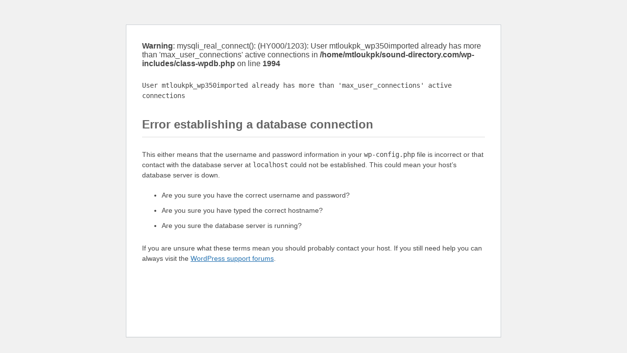

--- FILE ---
content_type: text/html; charset=UTF-8
request_url: https://sound-directory.com/tag_weblink/bakery-packaging-supplies/
body_size: 1308
content:
<br />
<b>Warning</b>:  mysqli_real_connect(): (HY000/1203): User mtloukpk_wp350imported already has more than 'max_user_connections' active connections in <b>/home/mtloukpk/sound-directory.com/wp-includes/class-wpdb.php</b> on line <b>1994</b><br />
<!DOCTYPE html>
<html dir='ltr'>
<head>
	<meta http-equiv="Content-Type" content="text/html; charset=UTF-8" />
	<meta name="viewport" content="width=device-width, initial-scale=1.0">
			<title>WordPress &rsaquo; Error</title>
	<style type="text/css">
		html {
			background: #f1f1f1;
		}
		body {
			background: #fff;
			border: 1px solid #ccd0d4;
			color: #444;
			font-family: -apple-system, BlinkMacSystemFont, "Segoe UI", Roboto, Oxygen-Sans, Ubuntu, Cantarell, "Helvetica Neue", sans-serif;
			margin: 2em auto;
			padding: 1em 2em;
			max-width: 700px;
			-webkit-box-shadow: 0 1px 1px rgba(0, 0, 0, .04);
			box-shadow: 0 1px 1px rgba(0, 0, 0, .04);
		}
		h1 {
			border-bottom: 1px solid #dadada;
			clear: both;
			color: #666;
			font-size: 24px;
			margin: 30px 0 0 0;
			padding: 0;
			padding-bottom: 7px;
		}
		#error-page {
			margin-top: 50px;
		}
		#error-page p,
		#error-page .wp-die-message {
			font-size: 14px;
			line-height: 1.5;
			margin: 25px 0 20px;
		}
		#error-page code {
			font-family: Consolas, Monaco, monospace;
		}
		ul li {
			margin-bottom: 10px;
			font-size: 14px ;
		}
		a {
			color: #2271b1;
		}
		a:hover,
		a:active {
			color: #135e96;
		}
		a:focus {
			color: #043959;
			box-shadow: 0 0 0 2px #2271b1;
			outline: 2px solid transparent;
		}
		.button {
			background: #f3f5f6;
			border: 1px solid #016087;
			color: #016087;
			display: inline-block;
			text-decoration: none;
			font-size: 13px;
			line-height: 2;
			height: 28px;
			margin: 0;
			padding: 0 10px 1px;
			cursor: pointer;
			-webkit-border-radius: 3px;
			-webkit-appearance: none;
			border-radius: 3px;
			white-space: nowrap;
			-webkit-box-sizing: border-box;
			-moz-box-sizing:    border-box;
			box-sizing:         border-box;

			vertical-align: top;
		}

		.button.button-large {
			line-height: 2.30769231;
			min-height: 32px;
			padding: 0 12px;
		}

		.button:hover,
		.button:focus {
			background: #f1f1f1;
		}

		.button:focus {
			background: #f3f5f6;
			border-color: #007cba;
			-webkit-box-shadow: 0 0 0 1px #007cba;
			box-shadow: 0 0 0 1px #007cba;
			color: #016087;
			outline: 2px solid transparent;
			outline-offset: 0;
		}

		.button:active {
			background: #f3f5f6;
			border-color: #7e8993;
			-webkit-box-shadow: none;
			box-shadow: none;
		}

			</style>
</head>
<body id="error-page">
	<div class="wp-die-message"><p><code>User mtloukpk_wp350imported already has more than 'max_user_connections' active connections</code></p>
<h1>Error establishing a database connection</h1>
<p>This either means that the username and password information in your <code>wp-config.php</code> file is incorrect or that contact with the database server at <code>localhost</code> could not be established. This could mean your host&#8217;s database server is down.</p>
<ul>
<li>Are you sure you have the correct username and password?</li>
<li>Are you sure you have typed the correct hostname?</li>
<li>Are you sure the database server is running?</li>
</ul>
<p>If you are unsure what these terms mean you should probably contact your host. If you still need help you can always visit the <a href="https://wordpress.org/support/forums/">WordPress support forums</a>.</p>
</div></body>
</html>
	